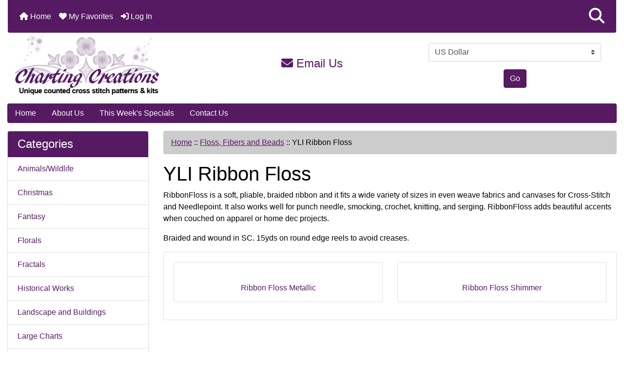

--- FILE ---
content_type: text/html; charset=utf-8
request_url: https://www.chartingcreations.com/index.php?main_page=index&cPath=11_413
body_size: 14211
content:
<!DOCTYPE html>
<html dir="ltr" lang="en">
  <head>
    <meta charset="utf-8">
    <link rel="preload" href="https://code.jquery.com/jquery-3.7.1.min.js" integrity="sha256-/JqT3SQfawRcv/BIHPThkBvs0OEvtFFmqPF/lYI/Cxo=" crossorigin="anonymous" as="script">
    <link rel="preload" href="https://cdn.jsdelivr.net/npm/bootstrap@4.6.2/dist/css/bootstrap.min.css" integrity="sha384-xOolHFLEh07PJGoPkLv1IbcEPTNtaed2xpHsD9ESMhqIYd0nLMwNLD69Npy4HI+N" crossorigin="anonymous" as="style">
    <link rel="preload" href="https://cdn.jsdelivr.net/npm/bootstrap@4.6.2/dist/js/bootstrap.bundle.min.js" integrity="sha384-Fy6S3B9q64WdZWQUiU+q4/2Lc9npb8tCaSX9FK7E8HnRr0Jz8D6OP9dO5Vg3Q9ct" crossorigin="anonymous" as="script">
    <link rel="preload" href="https://cdnjs.cloudflare.com/ajax/libs/font-awesome/6.5.2/css/fontawesome.min.css" integrity="sha512-UuQ/zJlbMVAw/UU8vVBhnI4op+/tFOpQZVT+FormmIEhRSCnJWyHiBbEVgM4Uztsht41f3FzVWgLuwzUqOObKw==" crossorigin="anonymous" as="style">
    <link rel="preload" href="https://cdnjs.cloudflare.com/ajax/libs/font-awesome/6.5.2/css/solid.min.css" integrity="sha512-Hp+WwK4QdKZk9/W0ViDvLunYjFrGJmNDt6sCflZNkjgvNq9mY+0tMbd6tWMiAlcf1OQyqL4gn2rYp7UsfssZPA==" crossorigin="anonymous" as="style">
    <title>YLI Ribbon Floss : Charting Creations | Unique Counted Cross Stitch Patterns &amp; Kits</title>
    <meta name="viewport" content="width=device-width, initial-scale=1, minimum-scale=1, shrink-to-fit=no">
    <meta name="keywords" content="Animals/Wildlife, Historical Works, Silhouettes, Landscape and Buildings, People/Portraits, Florals, Accessories, Floss, Fibers and Beads, Other Designers Kits, Fractals, Christmas, Other Holidays, Fantasy, Nautical/Seascapes, Small Charts, Large Charts, Fabrics, Charts By Designer, Gift Certificates, Clearance/Damaged, Magazines And Books, Gifts And Novelties, Stockings/Shaped Charts, Paine Free Crafts Charts, Knitting/Crochet Supplies, Artecy Charts And Kits, Shinysun Charts And Kits, The Cross Stitch Studio Kits, Retiring Soon!, Religious, Still Life/Objects, Transportation, Crossstitch4everyone Kits, Ready To Ship Kits, , YLI Ribbon Floss">
    <meta name="description" content="Charting Creations : YLI Ribbon Floss - Animals/Wildlife, Historical Works, Silhouettes, Landscape and Buildings, People/Portraits, Florals, Accessories, Floss, Fibers and Beads, Other Designers Kits, Fractals, Christmas, Other Holidays, Fantasy, Nautical/Seascapes, Small Charts, Large Charts, Fabrics, Charts By Designer, Gift Certificates, Clearance/Damaged, Magazines And Books, Gifts And Novelties, Stockings/Shaped Charts, Paine Free Crafts Charts, Knitting/Crochet Supplies, Artecy Charts And Kits, Shinysun Charts And Kits, The Cross Stitch Studio Kits, Retiring Soon!, Religious, Still Life/Objects, Transportation, Crossstitch4everyone Kits, Ready To Ship Kits, ">
    <meta name="author" content="Charting Creations">
    <link rel="apple-touch-icon" sizes="180x180" href="includes/templates/bootstrap/images/icons/apple-touch-icon.png">
<link rel="icon" type="image/png" sizes="32x32" href="includes/templates/bootstrap/images/icons/favicon-32x32.png">
<link rel="icon" type="image/png" sizes="16x16" href="includes/templates/bootstrap/images/icons/favicon-16x16.png">
<link rel="manifest" href="includes/templates/bootstrap/images/icons/site.webmanifest">

    <base href="https://www.chartingcreations.com/">
          <link href="https://www.chartingcreations.com/index.php?main_page=index&amp;cPath=11_413" rel="canonical">
        <link rel="stylesheet" href="https://cdn.jsdelivr.net/npm/bootstrap@4.6.2/dist/css/bootstrap.min.css" integrity="sha384-xOolHFLEh07PJGoPkLv1IbcEPTNtaed2xpHsD9ESMhqIYd0nLMwNLD69Npy4HI+N" crossorigin="anonymous">
    <link rel="stylesheet" href="https://cdnjs.cloudflare.com/ajax/libs/font-awesome/6.5.2/css/fontawesome.min.css" integrity="sha512-UuQ/zJlbMVAw/UU8vVBhnI4op+/tFOpQZVT+FormmIEhRSCnJWyHiBbEVgM4Uztsht41f3FzVWgLuwzUqOObKw==" crossorigin="anonymous">
    <link rel="stylesheet" href="https://cdnjs.cloudflare.com/ajax/libs/font-awesome/6.5.2/css/solid.min.css" integrity="sha512-Hp+WwK4QdKZk9/W0ViDvLunYjFrGJmNDt6sCflZNkjgvNq9mY+0tMbd6tWMiAlcf1OQyqL4gn2rYp7UsfssZPA==" crossorigin="anonymous">
<link rel="stylesheet" href="includes/templates/bootstrap/css/stylesheet.css">
<link rel="stylesheet" href="includes/templates/bootstrap/css/stylesheet_360.css">
<link rel="stylesheet" href="includes/templates/bootstrap/css/stylesheet_361.css">
<link rel="stylesheet" href="includes/templates/bootstrap/css/stylesheet_364.css">
<link rel="stylesheet" href="includes/templates/bootstrap/css/stylesheet_365.css">
<link rel="stylesheet" href="includes/templates/bootstrap/css/stylesheet_373.css">
<link rel="stylesheet" href="includes/templates/bootstrap/css/stylesheet_374.css">
<link rel="stylesheet" href="includes/templates/bootstrap/css/stylesheet_ajax_search.css">
<link rel="stylesheet" href="includes/templates/bootstrap/css/stylesheet_bootstrap.carousel.css">
<link rel="stylesheet" href="includes/templates/bootstrap/css/stylesheet_bootstrap.lightbox.css">
<link rel="stylesheet" href="includes/templates/bootstrap/css/stylesheet_favorites.css">
<link rel="stylesheet" media="print" href="includes/templates/bootstrap/css/print_stylesheet.css">
<style>
body {
    color: #000000;
    background-color: #ffffff;
}
a {
    color: #551A62;
}
a:hover {
    color: #c541e2;
}
.form-control::placeholder,
.required-info,
span.alert {
    color: #ff0000;
}
.alert-info {
    color: #13525e;    background-color: #d1ecf1;    border-color: #bee5eb;}
.rating {
    background-color: #ffffff;    color: #987000;}
.btn {
    color: #ffffff;
    background-color: #551A62;
    border-color: #551A62;
}
.btn:hover {
    color: #cccccc;
    background-color: #c541e2;
    border-color: #c541e2;
}
#headerWrapper {
    background-color: #ffffff;
}
#tagline {
    color: #000000;
}
nav.navbar {
    background-color: #551A62;
}
nav.navbar a.nav-link {
    color: #ffffff;
}
nav.navbar a.nav-link:hover {
    color: #cccccc;
    background-color: #333333;}
nav.navbar .navbar-toggler {
    color: #ffffff;
    background-color: #343a40;
    border-color: #343a40;
}
nav.navbar .navbar-toggler:hover {
    color: #cccccc;
    background-color: #919aa1;
    border-color: #919aa1;
}
nav.navbar .btn {
    color: #ffffff;    background-color: #13607c;    border-color: #13607c;}
nav.navbar .btn:hover {
    color: #0056b3;    background-color: #ffffff;    border-color: #a80000;}
#ezpagesBarHeader {
    background-color: #551A62;
}
#ezpagesBarHeader a.nav-link {
    color: #ffffff;
}
#ezpagesBarHeader a.nav-link:hover {
    color: #cccccc;
    background-color: #363636;}
#navCatTabs a {
    color: #ffffff;
    background-color: #33b5e5;
    border-color: #13607c;}
#navCatTabs a.activeLink {
    background-color: #a80000;    color: #ffffff;    border-color: #a80000;}
#navCatTabs a:hover {
    color: #cccccc;
    background-color: #0099CC;
    border-color: #13607c;}
#navCatTabs a.activeLink:hover {
    background-color: #ffffff;    color: #a80000;    border-color: #a80000;}
#navBreadCrumb ol {
    background-color: #ccc;
}
#navBreadCrumb li {
    color: #000;
}
#navBreadCrumb li a {
    color: #551A62;
}
#navBreadCrumb li a:hover {
    color: #c541e2;
}
#footerWrapper {
    color: #000000;
    background-color: #ffffff;
}
.legalCopyright,
.legalCopyright a {
    color: #000000;
}
#ezpagesBarFooter {
    background-color: #551A62;
}
#ezpagesBarFooter a.nav-link {
    color: #ffffff;
}
#ezpagesBarFooter a.nav-link:hover {
    color: #cccccc;
    background-color: #363636;}
.leftBoxCard,
.rightBoxCard {
    color: #000000;
    background-color: #ffffff;
}
.leftBoxHeading,
.rightBoxHeading {
    color: #ffffff;
    background-color: #551A62;
}
.leftBoxHeading a,
.rightBoxHeading a {
    color: #ffffff;
}
.leftBoxHeading a:hover,
.rightBoxHeading a:hover {
    color: #cccccc;
}
#categoriesContent .badge,
#documentcategoriesContent .badge {
    color: #ffffff;
    background-color: #33b5e5;
}
.leftBoxCard .list-group-item,
.rightBoxCard .list-group-item {
    color: #551A62;
    background-color: #ffffff;
}
.leftBoxCard .list-group-item:hover,
.rightBoxCard .list-group-item:hover {
    color: #c541e2;
    background-color: #efefef;
}
.centerBoxWrapper {
    color: #000000;
    background-color: #ffffff;
}
.centerBoxHeading {
    color: #ffffff;
    background-color: #551A62;
}
#subCategory-card-body {
    color: #000000;
    background-color: #ffffff;
}
.categoryListBoxContents.card {
    background-color: #ffffff;
}
.categoryListBoxContents.card:hover {
    background-color: #efefef;
}
a.page-link {
    color: #000000;
    background-color: #c541e2;
    border-color: #551A62;
}
a.page-link:hover {
    color: #ffffff;
    background-color: #ccc;
    border-color: #c541e2;
}
.page-item.active span.page-link {
    color: #ffffff;
    background-color: #551A62;
}
.sideBoxContentItem {
    background-color: #ffffff;
}
.sideBoxContentItem:hover {
    background-color: #efefef;
}
.centerBoxContents.card {
    background-color: #ffffff;
}
.centerBoxContents.card:hover {
    background-color: #efefef;
}
.centerBoxContentsListing.card:hover {
    background-color: #efefef;
}
.productReviewCard:hover {
    background-color: #efefef;
}
.productBasePrice {
    color: #000000;
}
.normalprice {
    color: #000000;
}
.productSpecialPrice {
    color: #ff0000;
}
.productPriceDiscount {
    color: #ff0000;
}
.productSalePrice {
    color: #ff0000;
}
.productFreePrice {
    color: #0000ff;
}
#addToCart-card-header {
    color: #fff;
    background-color: #00C851;
}
#addToCart-card {
    border-color: #00C851;
}
.btn.button_add_selected {
    background: #00C851;
    color: #fff;
}
.btn.button_add_selected:hover {
    background: #007E33;
    color:#fff;
}
.btn.button_in_cart {
    background: #00C851;
    color: #fff;
}
.fa-cart-plus {
    color: #00C851;
}
.btn.button_in_cart:hover {
    background: #007E33;
    color: #fff;
}
a:hover > .fa-cart-plus {
    color: #007E33;
}
button.button_continue_checkout,
a.button_checkout {
    background-color: #ffd814;    color: #0f1111;    border-color: #fcd200;}
button.button_continue_checkout:hover,
a.button_checkout:hover {
    background-color: #f7ca00;    color: #0f1111;    border-color: #f2c200;}
button.button_confirm_order {
    background-color: #ffd814;    color: #0f1111;    border-color: #fcd200;}
button.button_confirm_order:hover {
    background-color: #f7ca00;    color: #0f1111;    border-color: #f2c200;}
#checkoutShippingDefault .progress-bar,
#checkoutPayment .progress-bar,
#checkoutConfirmationDefault .progress-bar,
#checkoutSuccessDefault .progress-bar {
    background-color: #036811!important;}
button.button_sold_out_sm, button.button_sold_out_sm:hover, button.button_sold_out, button.button_sold_out:hover {
    background-color:#fff;    color:#551A62;    border-color:#551A62;}
a.carousel-control-prev,
a.carousel-control-next {
    color: #000000;}
a.carousel-control-prev:hover,
a.carousel-control-next:hover {
    color: #000000;}
.banner-carousel .carousel-indicators li {
    background-color: #000000;}
.defaultAddress address {
    background-color: #036811;    color: #ffffff;}
.card.primary-address {
    border-color: #13607c;}
.card.primary-address > .card-header{
    background-color: #13607c;    color: #ffffff;}
.sideboxCategory-top,.sideBoxContent,.sideboxCategory-products,.pro,.card-header a,.nav-item,.btn,.list-group-item a,.nav-link,#productsListing a,.card a{text-decoration:none}.fmel{background-color: #551A62}.mfade img:hover{opacity:0.6}.pro{text-decoration:none}#siteinfoLegal{background:#fff;opacity:0.6}card-header
</style>
    <script src="https://code.jquery.com/jquery-3.7.1.min.js" integrity="sha256-/JqT3SQfawRcv/BIHPThkBvs0OEvtFFmqPF/lYI/Cxo=" crossorigin="anonymous"></script>
    <script src="https://cdn.jsdelivr.net/npm/bootstrap@4.6.2/dist/js/bootstrap.bundle.min.js" integrity="sha384-Fy6S3B9q64WdZWQUiU+q4/2Lc9npb8tCaSX9FK7E8HnRr0Jz8D6OP9dO5Vg3Q9ct" crossorigin="anonymous"></script>
<script src="includes/templates/bootstrap/jscript/jscript_zca_bootstrap.js"></script>
<script src="includes/templates/bootstrap/jscript/ajax_search.min.js" defer></script>

<script src="includes/templates/bootstrap/jscript/jquery.matchHeight.min.js"></script>
<script>
$(document).ready(function() {
    $('.sideBoxContent .carousel-item .card').matchHeight();
});
</script>

<script>
if (typeof zcJS == "undefined" || !zcJS) {
  window.zcJS = { name: 'zcJS', version: '0.1.0.0' };
}

zcJS.ajax = function (options) {
  options.url = options.url.replace("&amp;", unescape("&amp;"));
  var deferred = jQuery.Deferred(function (d) {
      var securityToken = 'c4b343b983677ec22cdfdee4e09533c0';
      var defaults = {
          cache: false,
          type: 'POST',
          traditional: true,
          dataType: 'json',
          timeout: 5000,
          data: jQuery.extend(true,{
            securityToken: securityToken
        }, options.data)
      },
      settings = jQuery.extend(true, {}, defaults, options);
      if (typeof(console.log) == 'function') {
          console.log( settings );
      }

      d.done(settings.success);
      d.fail(settings.error);
      d.done(settings.complete);
      var jqXHRSettings = jQuery.extend(true, {}, settings, {
          success: function (response, textStatus, jqXHR) {
            d.resolve(response, textStatus, jqXHR);
          },
          error: function (jqXHR, textStatus, errorThrown) {
              if (window.console) {
                if (typeof(console.log) == 'function') {
                  console.log(jqXHR);
                }
              }
              d.reject(jqXHR, textStatus, errorThrown);
          },
          complete: d.resolve
      });
      jQuery.ajax(jqXHRSettings);
   }).fail(function(jqXHR, textStatus, errorThrown) {
   var response = jqXHR.getResponseHeader('status');
   var responseHtml = jqXHR.responseText;
   var contentType = jqXHR.getResponseHeader("content-type");
   switch (response)
     {
       case '403 Forbidden':
         var jsonResponse = JSON.parse(jqXHR.responseText);
         var errorType = jsonResponse.errorType;
         switch (errorType)
         {
           case 'ADMIN_BLOCK_WARNING':
           break;
           case 'AUTH_ERROR':
           break;
           case 'SECURITY_TOKEN':
           break;

           default:
             alert('An Internal Error of type '+errorType+' was received while processing an ajax call. The action you requested could not be completed.');
         }
       break;
       default:
        if (jqXHR.status === 200) {
            if (contentType.toLowerCase().indexOf("text/html") >= 0) {
                document.open();
                document.write(responseHtml);
                document.close();
            }
         }
     }
   });

  var promise = deferred.promise();
  return promise;
};
zcJS.timer = function (options) {
  var defaults = {
    interval: 10000,
    startEvent: null,
    intervalEvent: null,
    stopEvent: null

},
  settings = jQuery.extend(true, {}, defaults, options);

  var enabled = new Boolean(false);
  var timerId = 0;
  var mySelf;
  this.Start = function()
  {
      this.enabled = new Boolean(true);

      mySelf = this;
      mySelf.settings = settings;
      if (mySelf.enabled)
      {
          mySelf.timerId = setInterval(
          function()
          {
              if (mySelf.settings.intervalEvent)
              {
                mySelf.settings.intervalEvent(mySelf);
              }
          }, mySelf.settings.interval);
          if (mySelf.settings.startEvent)
          {
            mySelf.settings.startEvent(mySelf);
          }
      }
  };
  this.Stop = function()
  {
    mySelf.enabled = new Boolean(false);
    clearInterval(mySelf.timerId);
    if (mySelf.settings.stopEvent)
    {
      mySelf.settings.stopEvent(mySelf);
    }
  };
};

</script>

<script>
jQuery(document).ready(function() {
    jQuery('form.sidebox-select-form select:required').each(function() {
        var theOptions = '';
        var optGroup = false;
        var isSelected = '';
        jQuery('option', this).each(function() {
            if (jQuery(this).val() == '') {
                optGroup = true;
                theOptions += '<optgroup label="'+jQuery(this).text()+'">';
            } else {
                isSelected = '';
                if (jQuery(this).is(':selected')) {
                    isSelected = ' selected="selected"';
                }
                theOptions += '<option value="'+jQuery(this).val()+'"'+isSelected+'>'+jQuery(this).text()+'</option>';
            }
        });
        if (optGroup === true) {
            theOptions += '</optgroup>';
        }
        jQuery(this).empty().append(theOptions);
        jQuery('optgroup', this).css({'font-style':'normal'});
        if (jQuery('select option:selected', this).length > 0) {
            jQuery(this).siblings('input[type="submit"], button[type="submit"]').attr('disabled', false).css('cursor', 'pointer');
        } else {
            jQuery(this).siblings('input[type="submit"], button[type="submit"]').attr('disabled', true).css('cursor', 'not-allowed');
        }
        jQuery(this).on('change', function() {
            jQuery(this).siblings('input[type="submit"], button[type="submit"]').attr('disabled', false).css('cursor', 'pointer');
        });
    });
});
</script>
  </head>

<body id="indexBody">
    <div id="search-wrapper" class="modal fade" role="dialog" aria-labelledby="search-modal-title" aria-hidden="true">
        <div class="modal-dialog">
            <div class="modal-content">
                <div class="modal-body container-fluid">
                    <button type="button" class="close" data-dismiss="modal" aria-label="Close"><i class="fas fa-times"></i></button>
                    <h5 class="modal-title mb-1" id="search-modal-title">What can we help you find?</h5>
                    <div class="form-group">
                        <form class="search-form">
                            <label for="search-input">Search:</label>
                            <input type="text" id="search-input" class="form-control" placeholder="Search here...">
                            <input id="search-page" type="hidden" value="https://www.chartingcreations.com/index.php?main_page=search_result&amp;search_in_description=1">
                        </form>
                    </div>
                    <div id="search-content" class="row"></div>
                </div>
            </div>
        </div>
    </div>
<div class="container-fluid" id="header-wrapper">
    <div class="row mb-3">
        <div class="col">
<!--bof-header logo and navigation display-->
<div id="headerWrapper" class="mt-2">
<!--bof-navigation display-->
    <div id="navMainWrapper">
        <div id="navMain">
            <nav class="navbar fixed-top mx-3 navbar-expand-lg rounded-bottom" aria-label="Navigation Bar">
                <button class="navbar-toggler" type="button" data-toggle="collapse" data-target="#navbarSupportedContent" aria-controls="navbarSupportedContent" aria-expanded="false" aria-label="Toggle navigation">
                    <i class="fas fa-bars"></i>
                </button>

                <div class="collapse navbar-collapse" id="navbarSupportedContent">
                    <ul class="navbar-nav mr-auto">
                        <li id="nav-home" class="nav-item" title="Home">
                            <a class="nav-link" href="https://www.chartingcreations.com/index.php?main_page=index">
                                <i class="fas fa-home"></i> Home                            </a>
                        </li>
                        <li class="nav-item" title="Log In">
                            <a class="nav-link" href="https://www.chartingcreations.com/index.php?main_page=login">
                                <i class="fas fa-sign-in-alt"></i> Log In                            </a>
                        </li>
<li class="nav-item dropdown d-lg-none">
    <a class="nav-link dropdown-toggle" href="#" id="categoryDropdown" role="button" data-toggle="dropdown" aria-haspopup="true" aria-expanded="false">
        Categories    </a>
    <div class="dropdown-menu" aria-labelledby="categoryDropdown">
        <ul class="m-0 p-0">
            <li><a class="dropdown-item" href="https://www.chartingcreations.com/index.php?main_page=index&amp;cPath=1">Animals/Wildlife</a></li>
            <li><a class="dropdown-item" href="https://www.chartingcreations.com/index.php?main_page=index&amp;cPath=14">Christmas</a></li>
            <li><a class="dropdown-item" href="https://www.chartingcreations.com/index.php?main_page=index&amp;cPath=16">Fantasy</a></li>
            <li><a class="dropdown-item" href="https://www.chartingcreations.com/index.php?main_page=index&amp;cPath=8">Florals</a></li>
            <li><a class="dropdown-item" href="https://www.chartingcreations.com/index.php?main_page=index&amp;cPath=13">Fractals</a></li>
            <li><a class="dropdown-item" href="https://www.chartingcreations.com/index.php?main_page=index&amp;cPath=2">Historical Works</a></li>
            <li><a class="dropdown-item" href="https://www.chartingcreations.com/index.php?main_page=index&amp;cPath=6">Landscape and Buildings</a></li>
            <li><a class="dropdown-item" href="https://www.chartingcreations.com/index.php?main_page=index&amp;cPath=19">Large Charts</a></li>
            <li><a class="dropdown-item" href="https://www.chartingcreations.com/index.php?main_page=index&amp;cPath=17">Nautical/Seascapes</a></li>
            <li><a class="dropdown-item" href="https://www.chartingcreations.com/index.php?main_page=index&amp;cPath=15">Other Holidays</a></li>
            <li><a class="dropdown-item" href="https://www.chartingcreations.com/index.php?main_page=index&amp;cPath=7">People/Portraits</a></li>
            <li><a class="dropdown-item" href="https://www.chartingcreations.com/index.php?main_page=index&amp;cPath=318">Religious</a></li>
            <li><a class="dropdown-item" href="https://www.chartingcreations.com/index.php?main_page=index&amp;cPath=5">Silhouettes</a></li>
            <li><a class="dropdown-item" href="https://www.chartingcreations.com/index.php?main_page=index&amp;cPath=18">Small Charts</a></li>
            <li><a class="dropdown-item" href="https://www.chartingcreations.com/index.php?main_page=index&amp;cPath=319">Still Life/Objects</a></li>
            <li><a class="dropdown-item" href="https://www.chartingcreations.com/index.php?main_page=index&amp;cPath=127">Stockings/Shaped Charts</a></li>
            <li><a class="dropdown-item" href="https://www.chartingcreations.com/index.php?main_page=index&amp;cPath=346">Transportation</a></li>
            <li><a class="dropdown-item" href="https://www.chartingcreations.com/index.php?main_page=index&amp;cPath=296">Retiring Soon!</a></li>
            <li><a class="dropdown-item" href="https://www.chartingcreations.com/index.php?main_page=index&amp;cPath=10">Accessories</a></li>
            <li><a class="dropdown-item" href="https://www.chartingcreations.com/index.php?main_page=index&amp;cPath=239">Artecy Charts And Kits</a></li>
            <li><a class="dropdown-item" href="https://www.chartingcreations.com/index.php?main_page=index&amp;cPath=386">Crossstitch4everyone Kits</a></li>
            <li><a class="dropdown-item" href="https://www.chartingcreations.com/index.php?main_page=index&amp;cPath=410">Ready To Ship Kits</a></li>
            <li><a class="dropdown-item" href="https://www.chartingcreations.com/index.php?main_page=index&amp;cPath=259">Shinysun Charts And Kits</a></li>
            <li><a class="dropdown-item" href="https://www.chartingcreations.com/index.php?main_page=index&amp;cPath=260">The Cross Stitch Studio Kits</a></li>
            <li><a class="dropdown-item" href="https://www.chartingcreations.com/index.php?main_page=index&amp;cPath=181">Paine Free Crafts Charts</a></li>
            <li><a class="dropdown-item" href="https://www.chartingcreations.com/index.php?main_page=index&amp;cPath=21">Charts By Designer</a></li>
            <li><a class="dropdown-item" href="https://www.chartingcreations.com/index.php?main_page=index&amp;cPath=20">Fabrics</a></li>
            <li><a class="dropdown-item" href="https://www.chartingcreations.com/index.php?main_page=index&amp;cPath=11"><span class="category-subs-selected">Floss, Fibers and Beads</span></a></li>
            <li><a class="dropdown-item" href="https://www.chartingcreations.com/index.php?main_page=index&amp;cPath=37">Gift Certificates</a></li>
            <li><a class="dropdown-item" href="https://www.chartingcreations.com/index.php?main_page=index&amp;cPath=106">Gifts And Novelties</a></li>
            <li><a class="dropdown-item" href="https://www.chartingcreations.com/index.php?main_page=index&amp;cPath=83">Magazines And Books</a></li>
            <li><a class="dropdown-item" href="https://www.chartingcreations.com/index.php?main_page=index&amp;cPath=12">Other Designers Kits</a></li>
            <li><a class="dropdown-item" href="https://www.chartingcreations.com/index.php?main_page=index&amp;cPath=82">Clearance/Damaged</a></li>
            <li><a class="dropdown-item" href="https://www.chartingcreations.com/index.php?main_page=index&amp;cPath=212">Knitting/Crochet Supplies</a></li>
        </ul>
        <div class="dropdown-divider"></div>
        <a class="dropdown-item" href="https://www.chartingcreations.com/index.php?main_page=products_new">
            New Products ...        </a>
        <div class="dropdown-divider"></div>
        <a class="dropdown-item" href="https://www.chartingcreations.com/index.php?main_page=products_all">
            All Products ...        </a>
    </div>
</li>
<li class="nav-item dropdown d-lg-none">
    <a class="nav-link dropdown-toggle" href="#" id="ezpagesDropdown" role="button" data-toggle="dropdown" aria-haspopup="true" aria-expanded="false">
        Important Links    </a>
    <div class="dropdown-menu mb-2" aria-labelledby="ezpagesDropdown">
        <ul class="m-0 p-0">
            <li><a class="dropdown-item" href="https://www.chartingcreations.com/index.php?main_page=about_us">About Us</a></li>
            <li><a class="dropdown-item" href="https://www.chartingcreations.com/index.php?main_page=contact_us">Contact Us</a></li>
            <li><a class="dropdown-item" href="https://www.chartingcreations.com/">Home</a></li>
            <li><a class="dropdown-item" href="https://www.chartingcreations.com/index.php?main_page=brands">Shop by Artist</a></li>
            <li><a class="dropdown-item" href="https://www.chartingcreations.com/index.php?main_page=specials">This Week's Specials</a></li>
            <li><a class="dropdown-item" href="https://www.chartingcreations.com/index.php?main_page=page&amp;id=3">FAQ</a></li>
            <li><a class="dropdown-item" href="https://www.chartingcreations.com/index.php?main_page=page&amp;id=4">Stockists</a></li>
            <li><a class="dropdown-item" href="https://www.chartingcreations.com/index.php?main_page=page&amp;id=5">Errors - Updates</a></li>
        </ul>
    </div>
</li>
                    </ul>
<ul class="navbar-nav ml-auto">
    <li class="nav-item"><a href="javascript:void(0);" role="button" id="search-icon" class="nav-link" aria-label="Search"><i class="fas fa-2x fa-search"></i></a></li>
</ul>
                </div>
            </nav>
        </div>
    </div>
<!--eof-navigation display-->

<!--bof-branding display-->
<div id="navbar-spacer" class="mt-5 pt-4"></div>    <div id="logoWrapper">
        <div id="logo" class="row align-items-center px-3 pb-3">
            <div class="col-sm-4">
                <a id="hdr-img" class="d-block" href="https://www.chartingcreations.com/index.php?main_page=index" aria-label="Site Logo">
                    <img src="includes/templates/bootstrap/images/logo.png" title="Charting Creations" alt="(image for) Charting Creations" width="298" height="124">                </a>
            </div>
            <div id="taglineWrapper" class="col-sm-4 text-center">
                <div id="tagline" class="text-center"><h4 style="color:#551A62"><a href="index.php?main_page=contact_us" title="email us" style="text-decoration:none"><i class="fas fa-envelope"></i> Email Us</a></h4></div>
            </div>
<div id="CURR" class="col-sm-4 text-center">
    <div id="currenciesContent" class="sideBoxContent centeredContent"><form name="currencies_form" action="index.php?main_page=index" method="get"><select class="custom-select"  id="select-currency" name="currency">
  <option value="USD" selected="selected">US Dollar</option>
  <option value="EUR">Euro</option>
  <option value="GBP">GB Pound</option>
  <option value="CAD">Canadian Dollar</option>
  <option value="AUD">Australian Dollar</option>
</select>
<input type="hidden" name="main_page" value="index"><button type="submit" class="btn button_submit">Go</button></form></div>
</div>           
        </div>
    </div>
<!--eof-branding display-->
<!--eof-header logo and navigation display-->

<!--bof-optional categories tabs navigation display-->
<!--eof-optional categories tabs navigation display-->

<!--bof-header ezpage links-->
<div id="ezpagesBarHeader" class="ezpagesBar rounded">
<ul class="nav nav-pills">
  <li class="nav-item"><a class="nav-link" href="https://www.chartingcreations.com/">Home</a></li>
  <li class="nav-item"><a class="nav-link" href="https://www.chartingcreations.com/index.php?main_page=about_us">About Us</a></li>
  <li class="nav-item"><a class="nav-link" href="https://www.chartingcreations.com/index.php?main_page=specials">This Week's Specials</a></li>
  <li class="nav-item"><a class="nav-link" href="https://www.chartingcreations.com/index.php?main_page=contact_us">Contact Us</a></li>
</ul>
</div>
<!--eof-header ezpage links-->
</div>

        </div>
    </div>
</div>

<div id="mainWrapper" class="container-fluid">
<script>
	window.SGPMPopupLoader=window.SGPMPopupLoader||{ids:[],popups:{},call:function(w,d,s,l,id){
		w['sgp']=w['sgp']||function(){(w['sgp'].q=w['sgp'].q||[]).push(arguments[0]);}; 
		var sg1=d.createElement(s),sg0=d.getElementsByTagName(s)[0];
		if(SGPMPopupLoader && SGPMPopupLoader.ids && SGPMPopupLoader.ids.length > 0){SGPMPopupLoader.ids.push(id); return;}
		SGPMPopupLoader.ids.push(id);
		sg1.onload = function(){SGPMPopup.openSGPMPopup();}; sg1.async=true; sg1.src=l;
		sg0.parentNode.insertBefore(sg1,sg0);
		return {};
	}};
	SGPMPopupLoader.call(window,document,'script','https://popupmaker.com/assets/lib/SGPMPopup.min.js','8e5b21946d65');
</script>
    <div class="row">
 
        <div id="navColumnOne" class="col-sm-3 d-none d-lg-block">
            <div id="navColumnOneWrapper">
                <div id="categories-leftBoxCard" class="leftBoxCard card mb-3">
    <h4 id="categories-leftBoxHeading" class="leftBoxHeading card-header">Categories</h4>
    <div id="categoriesContent" class="list-group-flush sideBoxContent"><a class="list-group-item list-group-item-action d-flex justify-content-between align-items-center sideboxCategory-top" href="https://www.chartingcreations.com/index.php?main_page=index&amp;cPath=1">Animals/Wildlife</a><a class="list-group-item list-group-item-action d-flex justify-content-between align-items-center sideboxCategory-top" href="https://www.chartingcreations.com/index.php?main_page=index&amp;cPath=14">Christmas</a><a class="list-group-item list-group-item-action d-flex justify-content-between align-items-center sideboxCategory-top" href="https://www.chartingcreations.com/index.php?main_page=index&amp;cPath=16">Fantasy</a><a class="list-group-item list-group-item-action d-flex justify-content-between align-items-center sideboxCategory-top" href="https://www.chartingcreations.com/index.php?main_page=index&amp;cPath=8">Florals</a><a class="list-group-item list-group-item-action d-flex justify-content-between align-items-center sideboxCategory-top" href="https://www.chartingcreations.com/index.php?main_page=index&amp;cPath=13">Fractals</a><a class="list-group-item list-group-item-action d-flex justify-content-between align-items-center sideboxCategory-top" href="https://www.chartingcreations.com/index.php?main_page=index&amp;cPath=2">Historical Works</a><a class="list-group-item list-group-item-action d-flex justify-content-between align-items-center sideboxCategory-top" href="https://www.chartingcreations.com/index.php?main_page=index&amp;cPath=6">Landscape and Buildings</a><a class="list-group-item list-group-item-action d-flex justify-content-between align-items-center sideboxCategory-top" href="https://www.chartingcreations.com/index.php?main_page=index&amp;cPath=19">Large Charts</a><a class="list-group-item list-group-item-action d-flex justify-content-between align-items-center sideboxCategory-top" href="https://www.chartingcreations.com/index.php?main_page=index&amp;cPath=17">Nautical/Seascapes</a><a class="list-group-item list-group-item-action d-flex justify-content-between align-items-center sideboxCategory-top" href="https://www.chartingcreations.com/index.php?main_page=index&amp;cPath=15">Other Holidays</a><a class="list-group-item list-group-item-action d-flex justify-content-between align-items-center sideboxCategory-top" href="https://www.chartingcreations.com/index.php?main_page=index&amp;cPath=7">People/Portraits</a><a class="list-group-item list-group-item-action d-flex justify-content-between align-items-center sideboxCategory-top" href="https://www.chartingcreations.com/index.php?main_page=index&amp;cPath=318">Religious</a><a class="list-group-item list-group-item-action d-flex justify-content-between align-items-center sideboxCategory-top" href="https://www.chartingcreations.com/index.php?main_page=index&amp;cPath=5">Silhouettes</a><a class="list-group-item list-group-item-action d-flex justify-content-between align-items-center sideboxCategory-top" href="https://www.chartingcreations.com/index.php?main_page=index&amp;cPath=18">Small Charts</a><a class="list-group-item list-group-item-action d-flex justify-content-between align-items-center sideboxCategory-top" href="https://www.chartingcreations.com/index.php?main_page=index&amp;cPath=319">Still Life/Objects</a><a class="list-group-item list-group-item-action d-flex justify-content-between align-items-center sideboxCategory-top" href="https://www.chartingcreations.com/index.php?main_page=index&amp;cPath=127">Stockings/Shaped Charts</a><a class="list-group-item list-group-item-action d-flex justify-content-between align-items-center sideboxCategory-top" href="https://www.chartingcreations.com/index.php?main_page=index&amp;cPath=346">Transportation</a><a class="list-group-item list-group-item-action d-flex justify-content-between align-items-center sideboxCategory-top" href="https://www.chartingcreations.com/index.php?main_page=index&amp;cPath=296">Retiring Soon!</a><a class="list-group-item list-group-item-action d-flex justify-content-between align-items-center sideboxCategory-top" href="https://www.chartingcreations.com/index.php?main_page=index&amp;cPath=10">Accessories&nbsp;<i class="fa-solid fa-angle-down"></i></a><a class="list-group-item list-group-item-action d-flex justify-content-between align-items-center sideboxCategory-top" href="https://www.chartingcreations.com/index.php?main_page=index&amp;cPath=239">Artecy Charts And Kits</a><a class="list-group-item list-group-item-action d-flex justify-content-between align-items-center sideboxCategory-top" href="https://www.chartingcreations.com/index.php?main_page=index&amp;cPath=386">Crossstitch4everyone Kits</a><a class="list-group-item list-group-item-action d-flex justify-content-between align-items-center sideboxCategory-top" href="https://www.chartingcreations.com/index.php?main_page=index&amp;cPath=410">Ready To Ship Kits</a><a class="list-group-item list-group-item-action d-flex justify-content-between align-items-center sideboxCategory-top" href="https://www.chartingcreations.com/index.php?main_page=index&amp;cPath=259">Shinysun Charts And Kits</a><a class="list-group-item list-group-item-action d-flex justify-content-between align-items-center sideboxCategory-top" href="https://www.chartingcreations.com/index.php?main_page=index&amp;cPath=260">The Cross Stitch Studio Kits</a><a class="list-group-item list-group-item-action d-flex justify-content-between align-items-center sideboxCategory-top" href="https://www.chartingcreations.com/index.php?main_page=index&amp;cPath=181">Paine Free Crafts Charts</a><a class="list-group-item list-group-item-action d-flex justify-content-between align-items-center sideboxCategory-top" href="https://www.chartingcreations.com/index.php?main_page=index&amp;cPath=21">Charts By Designer&nbsp;<i class="fa-solid fa-angle-down"></i></a><a class="list-group-item list-group-item-action d-flex justify-content-between align-items-center sideboxCategory-top" href="https://www.chartingcreations.com/index.php?main_page=index&amp;cPath=20">Fabrics&nbsp;<i class="fa-solid fa-angle-down"></i></a><a class="list-group-item list-group-item-action d-flex justify-content-between align-items-center sideboxCategory-top" href="https://www.chartingcreations.com/index.php?main_page=index&amp;cPath=11"><span class="sideboxCategory-subs-parent">Floss, Fibers and Beads&nbsp;<i class="fa-solid fa-angle-down"></i></span></a><a class="list-group-item list-group-item-action d-flex justify-content-between align-items-center sideboxCategory-products" href="https://www.chartingcreations.com/index.php?main_page=index&amp;cPath=11_333">&nbsp;&nbsp;-&nbsp;Anchor Embroidery Floss</a><a class="list-group-item list-group-item-action d-flex justify-content-between align-items-center sideboxCategory-products" href="https://www.chartingcreations.com/index.php?main_page=index&amp;cPath=11_412">&nbsp;&nbsp;-&nbsp;Caron Collection - Watercolors</a><a class="list-group-item list-group-item-action d-flex justify-content-between align-items-center sideboxCategory-products" href="https://www.chartingcreations.com/index.php?main_page=index&amp;cPath=11_201">&nbsp;&nbsp;-&nbsp;Caron Collection - Waterlilies</a><a class="list-group-item list-group-item-action d-flex justify-content-between align-items-center sideboxCategory-products" href="https://www.chartingcreations.com/index.php?main_page=index&amp;cPath=11_193">&nbsp;&nbsp;-&nbsp;Caron Collection - Wildflowers</a><a class="list-group-item list-group-item-action d-flex justify-content-between align-items-center sideboxCategory-products" href="https://www.chartingcreations.com/index.php?main_page=index&amp;cPath=11_165">&nbsp;&nbsp;-&nbsp;Classic Color Works Floss</a><a class="list-group-item list-group-item-action d-flex justify-content-between align-items-center sideboxCategory-products" href="https://www.chartingcreations.com/index.php?main_page=index&amp;cPath=11_353">&nbsp;&nbsp;-&nbsp;Cosmo Embroidery Floss</a><a class="list-group-item list-group-item-action d-flex justify-content-between align-items-center sideboxCategory-products" href="https://www.chartingcreations.com/index.php?main_page=index&amp;cPath=11_457">&nbsp;&nbsp;-&nbsp;Creeks Colours</a><a class="list-group-item list-group-item-action d-flex justify-content-between align-items-center sideboxCategory-subs" href="https://www.chartingcreations.com/index.php?main_page=index&amp;cPath=11_214">&nbsp;&nbsp;-&nbsp;Dinky Dyes&nbsp;<i class="fa-solid fa-angle-down"></i></a><a class="list-group-item list-group-item-action d-flex justify-content-between align-items-center sideboxCategory-products" href="https://www.chartingcreations.com/index.php?main_page=index&amp;cPath=11_370">&nbsp;&nbsp;-&nbsp;DMC 100G Embroidery Floss Cones</a><a class="list-group-item list-group-item-action d-flex justify-content-between align-items-center sideboxCategory-products" href="https://www.chartingcreations.com/index.php?main_page=index&amp;cPath=11_63">&nbsp;&nbsp;-&nbsp;DMC Color Variations</a><a class="list-group-item list-group-item-action d-flex justify-content-between align-items-center sideboxCategory-products" href="https://www.chartingcreations.com/index.php?main_page=index&amp;cPath=11_91">&nbsp;&nbsp;-&nbsp;DMC Coloris Floss</a><a class="list-group-item list-group-item-action d-flex justify-content-between align-items-center sideboxCategory-products" href="https://www.chartingcreations.com/index.php?main_page=index&amp;cPath=11_341">&nbsp;&nbsp;-&nbsp;DMC Diamant Grande Metallic</a><a class="list-group-item list-group-item-action d-flex justify-content-between align-items-center sideboxCategory-products" href="https://www.chartingcreations.com/index.php?main_page=index&amp;cPath=11_253">&nbsp;&nbsp;-&nbsp;DMC Diamant Metallic</a><a class="list-group-item list-group-item-action d-flex justify-content-between align-items-center sideboxCategory-products" href="https://www.chartingcreations.com/index.php?main_page=index&amp;cPath=11_31">&nbsp;&nbsp;-&nbsp;DMC Embroidery Floss</a><a class="list-group-item list-group-item-action d-flex justify-content-between align-items-center sideboxCategory-products" href="https://www.chartingcreations.com/index.php?main_page=index&amp;cPath=11_263">&nbsp;&nbsp;-&nbsp;DMC Etoile Thread</a><a class="list-group-item list-group-item-action d-flex justify-content-between align-items-center sideboxCategory-products" href="https://www.chartingcreations.com/index.php?main_page=index&amp;cPath=11_97">&nbsp;&nbsp;-&nbsp;DMC Floss Assortments</a><a class="list-group-item list-group-item-action d-flex justify-content-between align-items-center sideboxCategory-products" href="https://www.chartingcreations.com/index.php?main_page=index&amp;cPath=11_166">&nbsp;&nbsp;-&nbsp;DMC Light Effects</a><a class="list-group-item list-group-item-action d-flex justify-content-between align-items-center sideboxCategory-products" href="https://www.chartingcreations.com/index.php?main_page=index&amp;cPath=11_247">&nbsp;&nbsp;-&nbsp;DMC Pearl Cotton Size 5 Skeins</a><a class="list-group-item list-group-item-action d-flex justify-content-between align-items-center sideboxCategory-products" href="https://www.chartingcreations.com/index.php?main_page=index&amp;cPath=11_303">&nbsp;&nbsp;-&nbsp;DMC Pearl Cotton Size 8</a><a class="list-group-item list-group-item-action d-flex justify-content-between align-items-center sideboxCategory-products" href="https://www.chartingcreations.com/index.php?main_page=index&amp;cPath=11_425">&nbsp;&nbsp;-&nbsp;DMC Satin Floss</a><a class="list-group-item list-group-item-action d-flex justify-content-between align-items-center sideboxCategory-products" href="https://www.chartingcreations.com/index.php?main_page=index&amp;cPath=11_203">&nbsp;&nbsp;-&nbsp;DMC Tapestry Wool</a><a class="list-group-item list-group-item-action d-flex justify-content-between align-items-center sideboxCategory-products" href="https://www.chartingcreations.com/index.php?main_page=index&amp;cPath=11_65">&nbsp;&nbsp;-&nbsp;DMC Variegated Floss</a><a class="list-group-item list-group-item-action d-flex justify-content-between align-items-center sideboxCategory-subs" href="https://www.chartingcreations.com/index.php?main_page=index&amp;cPath=11_395">&nbsp;&nbsp;-&nbsp;Fiberlicious Yummy Fibers&nbsp;<i class="fa-solid fa-angle-down"></i></a><a class="list-group-item list-group-item-action d-flex justify-content-between align-items-center sideboxCategory-products" href="https://www.chartingcreations.com/index.php?main_page=index&amp;cPath=11_392">&nbsp;&nbsp;-&nbsp;Glendon Place Thread Packs</a><a class="list-group-item list-group-item-action d-flex justify-content-between align-items-center sideboxCategory-products" href="https://www.chartingcreations.com/index.php?main_page=index&amp;cPath=11_266">&nbsp;&nbsp;-&nbsp;Glissen Gloss - Rainbow</a><a class="list-group-item list-group-item-action d-flex justify-content-between align-items-center sideboxCategory-products" href="https://www.chartingcreations.com/index.php?main_page=index&amp;cPath=11_445">&nbsp;&nbsp;-&nbsp;Glissen Gloss Estaz</a><a class="list-group-item list-group-item-action d-flex justify-content-between align-items-center sideboxCategory-products" href="https://www.chartingcreations.com/index.php?main_page=index&amp;cPath=11_273">&nbsp;&nbsp;-&nbsp;Gloriana Threads</a><a class="list-group-item list-group-item-action d-flex justify-content-between align-items-center sideboxCategory-products" href="https://www.chartingcreations.com/index.php?main_page=index&amp;cPath=11_55">&nbsp;&nbsp;-&nbsp;Kreinik #4 Very Fine Braid</a><a class="list-group-item list-group-item-action d-flex justify-content-between align-items-center sideboxCategory-products" href="https://www.chartingcreations.com/index.php?main_page=index&amp;cPath=11_338">&nbsp;&nbsp;-&nbsp;Kreinik #8 Braid</a><a class="list-group-item list-group-item-action d-flex justify-content-between align-items-center sideboxCategory-products" href="https://www.chartingcreations.com/index.php?main_page=index&amp;cPath=11_254">&nbsp;&nbsp;-&nbsp;Kreinik 1/16" Ribbon</a><a class="list-group-item list-group-item-action d-flex justify-content-between align-items-center sideboxCategory-products" href="https://www.chartingcreations.com/index.php?main_page=index&amp;cPath=11_238">&nbsp;&nbsp;-&nbsp;Kreinik 8 Ply Ombre</a><a class="list-group-item list-group-item-action d-flex justify-content-between align-items-center sideboxCategory-products" href="https://www.chartingcreations.com/index.php?main_page=index&amp;cPath=11_194">&nbsp;&nbsp;-&nbsp;Kreinik Blending Filament</a><a class="list-group-item list-group-item-action d-flex justify-content-between align-items-center sideboxCategory-products" href="https://www.chartingcreations.com/index.php?main_page=index&amp;cPath=11_368">&nbsp;&nbsp;-&nbsp;Kreinik Cable</a><a class="list-group-item list-group-item-action d-flex justify-content-between align-items-center sideboxCategory-products" href="https://www.chartingcreations.com/index.php?main_page=index&amp;cPath=11_195">&nbsp;&nbsp;-&nbsp;Kreinik Cord</a><a class="list-group-item list-group-item-action d-flex justify-content-between align-items-center sideboxCategory-products" href="https://www.chartingcreations.com/index.php?main_page=index&amp;cPath=11_58">&nbsp;&nbsp;-&nbsp;MH Antique Glass Beads</a><a class="list-group-item list-group-item-action d-flex justify-content-between align-items-center sideboxCategory-products" href="https://www.chartingcreations.com/index.php?main_page=index&amp;cPath=11_115">&nbsp;&nbsp;-&nbsp;MH Bugle Beads</a><a class="list-group-item list-group-item-action d-flex justify-content-between align-items-center sideboxCategory-products" href="https://www.chartingcreations.com/index.php?main_page=index&amp;cPath=11_197">&nbsp;&nbsp;-&nbsp;MH Frosted Seed Beads</a><a class="list-group-item list-group-item-action d-flex justify-content-between align-items-center sideboxCategory-products" href="https://www.chartingcreations.com/index.php?main_page=index&amp;cPath=11_56">&nbsp;&nbsp;-&nbsp;MH Glass Seed Beads</a><a class="list-group-item list-group-item-action d-flex justify-content-between align-items-center sideboxCategory-products" href="https://www.chartingcreations.com/index.php?main_page=index&amp;cPath=11_590">&nbsp;&nbsp;-&nbsp;MH Glow In The Dark Beads</a><a class="list-group-item list-group-item-action d-flex justify-content-between align-items-center sideboxCategory-products" href="https://www.chartingcreations.com/index.php?main_page=index&amp;cPath=11_105">&nbsp;&nbsp;-&nbsp;MH Magnifica Beads</a><a class="list-group-item list-group-item-action d-flex justify-content-between align-items-center sideboxCategory-products" href="https://www.chartingcreations.com/index.php?main_page=index&amp;cPath=11_349">&nbsp;&nbsp;-&nbsp;MH Nymo Thread</a><a class="list-group-item list-group-item-action d-flex justify-content-between align-items-center sideboxCategory-products" href="https://www.chartingcreations.com/index.php?main_page=index&amp;cPath=11_98">&nbsp;&nbsp;-&nbsp;MH Petite Seed Beads</a><a class="list-group-item list-group-item-action d-flex justify-content-between align-items-center sideboxCategory-products" href="https://www.chartingcreations.com/index.php?main_page=index&amp;cPath=11_199">&nbsp;&nbsp;-&nbsp;MH Size 6 Beads</a><a class="list-group-item list-group-item-action d-flex justify-content-between align-items-center sideboxCategory-products" href="https://www.chartingcreations.com/index.php?main_page=index&amp;cPath=11_200">&nbsp;&nbsp;-&nbsp;MH Size 8 Beads</a><a class="list-group-item list-group-item-action d-flex justify-content-between align-items-center sideboxCategory-products" href="https://www.chartingcreations.com/index.php?main_page=index&amp;cPath=11_426">&nbsp;&nbsp;-&nbsp;Petite Silk Lame Braid</a><a class="list-group-item list-group-item-action d-flex justify-content-between align-items-center sideboxCategory-products" href="https://www.chartingcreations.com/index.php?main_page=index&amp;cPath=11_198">&nbsp;&nbsp;-&nbsp;Petite Treasure Braid</a><a class="list-group-item list-group-item-action d-flex justify-content-between align-items-center sideboxCategory-subs" href="https://www.chartingcreations.com/index.php?main_page=index&amp;cPath=11_309">&nbsp;&nbsp;-&nbsp;Sulky Threads&nbsp;<i class="fa-solid fa-angle-down"></i></a><a class="list-group-item list-group-item-action d-flex justify-content-between align-items-center sideboxCategory-subs" href="https://www.chartingcreations.com/index.php?main_page=index&amp;cPath=11_174">&nbsp;&nbsp;-&nbsp;The Gentle Art Floss&nbsp;<i class="fa-solid fa-angle-down"></i></a><a class="list-group-item list-group-item-action d-flex justify-content-between align-items-center sideboxCategory-subs" href="https://www.chartingcreations.com/index.php?main_page=index&amp;cPath=11_403">&nbsp;&nbsp;-&nbsp;ThreadworX&nbsp;<i class="fa-solid fa-angle-down"></i></a><a class="list-group-item list-group-item-action d-flex justify-content-between align-items-center sideboxCategory-products" href="https://www.chartingcreations.com/index.php?main_page=index&amp;cPath=11_244">&nbsp;&nbsp;-&nbsp;Treasure Braid Size 8</a><a class="list-group-item list-group-item-action d-flex justify-content-between align-items-center sideboxCategory-subs" href="https://www.chartingcreations.com/index.php?main_page=index&amp;cPath=11_169">&nbsp;&nbsp;-&nbsp;Valdani Fibers&nbsp;<i class="fa-solid fa-angle-down"></i></a><a class="list-group-item list-group-item-action d-flex justify-content-between align-items-center sideboxCategory-products" href="https://www.chartingcreations.com/index.php?main_page=index&amp;cPath=11_102">&nbsp;&nbsp;-&nbsp;Weeks Dye Works Floss</a><a class="list-group-item list-group-item-action d-flex justify-content-between align-items-center sideboxCategory-products" href="https://www.chartingcreations.com/index.php?main_page=index&amp;cPath=11_168">&nbsp;&nbsp;-&nbsp;Weeks Dye Works Perle Cotton</a><a class="list-group-item list-group-item-action d-flex justify-content-between align-items-center sideboxCategory-products" href="https://www.chartingcreations.com/index.php?main_page=index&amp;cPath=11_233">&nbsp;&nbsp;-&nbsp;Wisper Thread</a><a class="list-group-item list-group-item-action d-flex justify-content-between align-items-center sideboxCategory-subs" href="https://www.chartingcreations.com/index.php?main_page=index&amp;cPath=11_413"><span class="sideboxCategory-subs-parent">&nbsp;&nbsp;-&nbsp;YLI Ribbon Floss&nbsp;<i class="fa-solid fa-angle-down"></i></span></a><a class="list-group-item list-group-item-action d-flex justify-content-between align-items-center sideboxCategory-products" href="https://www.chartingcreations.com/index.php?main_page=index&amp;cPath=11_413_414">&nbsp;&nbsp;&nbsp;&nbsp;-&nbsp;Ribbon Floss Metallic</a><a class="list-group-item list-group-item-action d-flex justify-content-between align-items-center sideboxCategory-products" href="https://www.chartingcreations.com/index.php?main_page=index&amp;cPath=11_413_415">&nbsp;&nbsp;&nbsp;&nbsp;-&nbsp;Ribbon Floss Shimmer</a><a class="list-group-item list-group-item-action d-flex justify-content-between align-items-center sideboxCategory-top" href="https://www.chartingcreations.com/index.php?main_page=index&amp;cPath=37">Gift Certificates</a><a class="list-group-item list-group-item-action d-flex justify-content-between align-items-center sideboxCategory-top" href="https://www.chartingcreations.com/index.php?main_page=index&amp;cPath=106">Gifts And Novelties</a><a class="list-group-item list-group-item-action d-flex justify-content-between align-items-center sideboxCategory-top" href="https://www.chartingcreations.com/index.php?main_page=index&amp;cPath=83">Magazines And Books</a><a class="list-group-item list-group-item-action d-flex justify-content-between align-items-center sideboxCategory-top" href="https://www.chartingcreations.com/index.php?main_page=index&amp;cPath=12">Other Designers Kits&nbsp;<i class="fa-solid fa-angle-down"></i></a><a class="list-group-item list-group-item-action d-flex justify-content-between align-items-center sideboxCategory-top" href="https://www.chartingcreations.com/index.php?main_page=index&amp;cPath=82">Clearance/Damaged</a><a class="list-group-item list-group-item-action d-flex justify-content-between align-items-center sideboxCategory-top" href="https://www.chartingcreations.com/index.php?main_page=index&amp;cPath=212">Knitting/Crochet Supplies&nbsp;<i class="fa-solid fa-angle-down"></i></a><a class="list-group-item list-group-item-action list-group-item-secondary" href="https://www.chartingcreations.com/index.php?main_page=products_new">New Products ...</a><a class="list-group-item list-group-item-action  list-group-item-secondary" href="https://www.chartingcreations.com/index.php?main_page=products_all">All Products ...</a></div></div>
<div id="manufacturers-leftBoxCard" class="leftBoxCard card mb-3">
    <h4 id="manufacturers-leftBoxHeading" class="leftBoxHeading card-header">Artists</h4>
    <div id="manufacturersContent" class="sideBoxContent centeredContent"><form name="manufacturers_form" action="https://www.chartingcreations.com/index.php?main_page=index" method="get" class="sidebox-select-form"><input type="hidden" name="main_page" value="index"><label for="select-manufacturers_id" class="sr-only">Please select ...</label><select class="custom-select"  id="select-manufacturers_id" name="manufacturers_id" aria-label="Artists" size="3" required>
  <option value="" selected="selected">Please Select</option>
  <option value="132">Abraham Hunter</option>
  <option value="110">Adrian Chesterman</option>
  <option value="156">Amy Brackenbury</option>
  <option value="118">Andrew Denman</option>
  <option value="129">Anthony Christou</option>
  <option value="185">Auclair Studio</option>
  <option value="44">Bentley Licensing Group</option>
  <option value="157">Betsy Brown</option>
  <option value="127">Bigelow Illustrations</option>
  <option value="140">Bill Makinson</option>
  <option value="169">Bob Langrish</option>
  <option value="37">Bonnie White</option>
  <option value="178">Brian Winget</option>
  <option value="130">Bridget Voth</option>
  <option value="76">Celebrate Life Gallery</option>
  <option value="1">Charting Creations</option>
  <option value="150">Cheryl Baker</option>
  <option value="47">Cheryl Bartley</option>
  <option value="61">Chuck Black</option>
  <option value="93">Chuck Pinson</option>
  <option value="17">Clare Bertram</option>
  <option value="167">Claudia McKinney</option>
  <option value="131">Cobble Hill</option>
  <option value="56">Creative Connection Inc</option>
  <option value="66">Crista Forest</option>
  <option value="79">D.R. Laird</option>
  <option value="152">Dakota Daetwiler</option>
  <option value="21">Dan Craig</option>
  <option value="133">Darrell Bush</option>
  <option value="107">Dean Russo</option>
  <option value="18">Deanna Davoli</option>
  <option value="109">Debbi Wetzel</option>
  <option value="24">Dempsey Essick</option>
  <option value="81">Dennis Lewan</option>
  <option value="45">Diana Levin</option>
  <option value="146">Dominic Davison</option>
  <option value="170">Don Engler</option>
  <option value="165">Dragonsong Fantasy Art</option>
  <option value="34">Dusan Markovic</option>
  <option value="116">Eric Dowdle</option>
  <option value="54">Geno Peoples</option>
  <option value="91">Geoff Tristram</option>
  <option value="50">Gordon Semmens</option>
  <option value="164">Graeme Stevenson</option>
  <option value="119">Greg Alexander</option>
  <option value="171">Greg Giordano</option>
  <option value="40">Helga Helleborus</option>
  <option value="108">Henry Petersen</option>
  <option value="117">Heronim</option>
  <option value="30">Howard Robinson</option>
  <option value="97">Inna Vjuzhanina</option>
  <option value="33">Interlitho</option>
  <option value="163">Ivy Dolamore</option>
  <option value="32">Jacek Posiak</option>
  <option value="105">James Lee</option>
  <option value="98">Jan Patrik Krasny</option>
  <option value="60">Janet Kruskamp</option>
  <option value="87">Janet Stever</option>
  <option value="144">Jasmine Becket-Griffith</option>
  <option value="114">Jean Plout</option>
  <option value="12">Jeff Tift</option>
  <option value="71">Jenny Newland</option>
  <option value="175">Jeremiah Ketner</option>
  <option value="154">Jim Daly</option>
  <option value="57">Jim Hansel</option>
  <option value="72">Joel Payne</option>
  <option value="100">John Gallagher</option>
  <option value="158">John Pitcher</option>
  <option value="2">John Van Straalen</option>
  <option value="69">John Zaccheo</option>
  <option value="38">Johnathan Harris</option>
  <option value="36">Jonathan Gladding</option>
  <option value="161">Kathy Goff</option>
  <option value="125">Kevin Daniel</option>
  <option value="137">Kinuko Y Craft</option>
  <option value="26">Kip Richmond</option>
  <option value="10">Kirk Reinert</option>
  <option value="121">Linda Sayegh</option>
  <option value="8">Lorenzo Tempesta</option>
  <option value="4">Lucie Bilodeau</option>
  <option value="120">Makiko</option>
  <option value="22">Mandy Budan</option>
  <option value="162">Marc Harvill</option>
  <option value="147">Marcello Corti</option>
  <option value="48">Marcia Baldwin</option>
  <option value="113">Mark Missman</option>
  <option value="67">Melinda Hipsher</option>
  <option value="63">MHS Licensing</option>
  <option value="186">Michael McKinney</option>
  <option value="16">Michelle Tracey</option>
  <option value="183">Mikey Bergman</option>
  <option value="181">Momart</option>
  <option value="136">NASA</option>
  <option value="11">Nicky Boehme</option>
  <option value="77">Paul Walsh</option>
  <option value="172">Piya Wannachaiwong</option>
  <option value="182">Rachel Anderson</option>
  <option value="84">Raven Lunae</option>
  <option value="166">Ray Heere</option>
  <option value="19">Reuben McHugh</option>
  <option value="52">Robert Finale</option>
  <option value="103">Robin Koni</option>
  <option value="168">Romantz Art</option>
  <option value="58">Roy Trower</option>
  <option value="155">Ruth Sanderson</option>
  <option value="9">Sandra Chang-Adair</option>
  <option value="124">Sandra Kuck</option>
  <option value="28">Sangrde</option>
  <option value="126">Sarah Stribbling</option>
  <option value="142">Shawn Gould</option>
  <option value="177">Shawna Stewart</option>
  <option value="141">Sheena Pike Art And Illustration</option>
  <option value="128">Sheila Wolk</option>
  <option value="176">Simona Candini</option>
  <option value="99">Steve Read</option>
  <option value="27">Steve Sundram</option>
  <option value="135">Steven Michael Gardner</option>
  <option value="153">Sue Westin</option>
  <option value="59">Sung Kim</option>
  <option value="106">Sunima Mystery Art</option>
  <option value="78">Susan Rios</option>
  <option value="123">Sybile</option>
  <option value="184">T.S. Larking Studios</option>
  <option value="180">Tabz Jones</option>
  <option value="148">Terry Isaac</option>
  <option value="134">The Hautman Brothers</option>
  <option value="139">The Mountain</option>
  <option value="14">Theresa Mather</option>
  <option value="88">Thomas Wood</option>
  <option value="95">Tim Knepp</option>
  <option value="179">Tom Crehan</option>
  <option value="174">Trudi Simmonds</option>
  <option value="74">Valerie Wade</option>
  <option value="13">Viktor Shvaiko</option>
  <option value="143">Wanda Mumm</option>
  <option value="160">William Mangum</option>
  <option value="5">William Vanderdasson</option>
</select>
<button type="submit" class="btn button_submit">Go</button></form></div></div>
<div id="reviews-leftBoxCard" class="leftBoxCard card mb-3">
    <h4 id="reviews-leftBoxHeading" class="leftBoxHeading card-header"><a href="https://www.chartingcreations.com/index.php?main_page=reviews">Reviews&nbsp;&nbsp;+</a></h4>
    <div id="reviewsContent" class="sideBoxContent text-center p-3"><div class="carousel slide carousel-fade" data-ride="carousel">
            <div class="carousel-inner"><div class="card-deck h-100"><div class="carousel-item h-100 active"><div class="card mb-3 p-3 sideBoxContentItem"><a href="https://www.chartingcreations.com/index.php?main_page=product_reviews_info&amp;products_id=1188&amp;reviews_id=30" title="Forest Spirit Santa"><img src="bmz_cache/reuben mchugh/forest-spirit-santa-wmjpg.image.145x150.jpg" title="Forest Spirit Santa" alt="(image for) Forest Spirit Santa" width="145" height="150"><br>What an amazing chart!  This was an absolute joy to stitch....</a><div class="p-3 text-center rating"><span class="sr-only">5 stars</span><i class="fas fa-star fa-xs"></i><i class="fas fa-star fa-xs"></i><i class="fas fa-star fa-xs"></i><i class="fas fa-star fa-xs"></i><i class="fas fa-star fa-xs"></i></div></div></div>       </div>
            </div>
        </div></div>
</div>
            </div>
        </div>
        <div class="col-12 col-lg-9">
            <div id="navBreadCrumb">
                <ol class="breadcrumb">
  <li><a href="https://www.chartingcreations.com/">Home</a></li>  <li><span class="breadcrumb-separator">&nbsp;::&nbsp;</span><a href="https://www.chartingcreations.com/index.php?main_page=index&amp;cPath=11">Floss, Fibers and Beads</a></li><li><span class="breadcrumb-separator">&nbsp;::&nbsp;</span>YLI Ribbon Floss</li>
                </ol>
            </div>
            <main>
<div id="indexCategories" class="centerColumn">
    <h1 id="indexCategories-pageHeading" class="pageHeading">YLI Ribbon Floss</h1>
    <div id="indexCategories-categoryDescription" class="categoryDescription content">
        <p>RibbonFloss is a soft, pliable, braided ribbon and it fits a wide variety of sizes in even weave fabrics and canvases for Cross-Stitch and Needlepoint. It also works well for punch needle, smocking, crochet, knitting, and serging. RibbonFloss adds beautiful accents when couched on apparel or home dec projects.</p>

<p>Braided and wound in SC. 15yds on round edge reels to avoid creases.</p>    </div>
<div class="card mb-3">
    <div class="card-body text-center" id="subCategory-card-body">
        <div class="card-deck text-center">
                <div class="categoryListBoxContents card mb-3 p-3 text-center"><a href="https://www.chartingcreations.com/index.php?main_page=index&amp;cPath=11_413_414"><img src="images/pixel_trans.gif" title="Ribbon Floss Metallic" alt="(image for) Ribbon Floss Metallic" width="1" height="1" loading="lazy"><br>Ribbon Floss Metallic</a></div>
                <div class="categoryListBoxContents card mb-3 p-3 text-center"><a href="https://www.chartingcreations.com/index.php?main_page=index&amp;cPath=11_413_415"><img src="images/pixel_trans.gif" title="Ribbon Floss Shimmer" alt="(image for) Ribbon Floss Shimmer" width="1" height="1" loading="lazy"><br>Ribbon Floss Shimmer</a></div>
        </div>
    </div>
</div>
</div>
            </main>
        </div>
    </div>
</div>

<div id="footer-wrapper" class="container-fluid">
    <div class="row mt-3">
        <div class="col">
<div id="footerWrapper">
<!--bof melanie footer-->
<hr style="height:3px;background:#551A62" />
<div class="container-fluid"><div class="row m-auto">
<div class="col-lg-6 col-md-6">
<div class="card card-body  text-center">
<h5 class="card-title" style="color:#551A62"><i class="fa fa-info-circle" aria-hidden="true"></i> Information</h5>
<p class="card-text"><ul class="list-group">
<li class="list-group-item"><a href="index.php?main_page=account" title="Account/Login">Account/Login</a></li>
<li class="list-group-item"><a href="index.php?main_page=account_notifications" title="Manage Notifications">Manage Notifications (<i>requires login</i>)</a></li>
<li class="list-group-item"><a href="index.php?main_page=favorites" title="Manage Wishlist">Manage Wishlist (<i>requires login</i>)</a></li>
<li class="list-group-item"><a href="index.php?main_page=favorites" title="Share Wishlist">Share Wishlist (<i>requires login</i>)</a></li>
<li class="list-group-item"><a href="index.php?main_page=favorites" title="Lookup Friend's Wishlist">Lookup Friend's Wishlist (<i>requires login</i>)</a></li>
<li class="list-group-item"><a href="index.php?main_page=about_us" title="About Us">About Us</a></li>
<li class="list-group-item"><a href="index.php?main_page=page&id=3" title="FAQ">FAQ</a></li>
<li class="list-group-item"><a href="index.php?main_page=brands" title="Shop by Artist">Shop by Artist</a></li>
<li class="list-group-item"><a href="index.php?main_page=page&id=4" title="Stockists">Stockists</a></li>
<li class="list-group-item"><a href="index.php?main_page=page&id=5" title="Errors - Updates">Errors - Updates</a></li>
<li class="list-group-item"><a href="index.php?main_page=order_status" title="Check Orders">Check Orders</a></li>
<li class="list-group-item"><a href="index.php?main_page=unsubscribe" title="Newsletter Unsubscribe">Newsletter Unsubscribe</a></li>
<li class="list-group-item"><a href="index.php?main_page=contact_us" title="Contact us">Contact us</a></li>
<li class="list-group-item"><a href="index.php?main_page=shippinginfo" title="Shipping & Returns">Shipping &amp; Returns</a></li>
<li class="list-group-item"><a href="index.php?main_page=privacy" title="Privacy Notice">Privacy Notice</a></li>
<li class="list-group-item"><a href="index.php?main_page=conditions" title="Conditions of Use">Conditions of Use</a></li>
<li class="list-group-item"><a href="index.php?main_page=discount_coupon" title="Discount Coupons">Discount Coupons</a></li>
</ul></p>
</div>
</div>
<div class="col-lg-6 col-md-6"><div class="card card-body text-center">
<h5 class="card-title" style="color:#551A62"><i class="fa fa-map-pin" aria-hidden="true"></i> Contact</h5>
<p class="card-text"><h6 style="color:#551A62">Charting Creations</h6><br />
<ul class="list-group" style="color:#551A62"><li class="list-group-item"><i class="fas fa-phone"></i> +1(902)865-3675</li>
<li class="list-group-item"><i class="fas fa-address-card"></i> 25 Elcona Ave Middle Sackville, Nova Scotia B4E 3B2 Canada</li>
<li class="list-group-item"><a href="index.php?main_page=contact_us" title="email us"><i class="fas fa-envelope"></i> Email Us</a></li></ul></p>
<p><img src="includes/templates/bootstrap/images/cc.jpg" alt="payments accepted" /></p>
<div class="card card-body  text-center">
    <h4 id="currencies-leftBoxHeading" class="leftBoxHeading card-header">Currencies</h4>
    <div id="currenciesContent" class="sideBoxContent centeredContent"><form name="currencies_form" action="index.php?main_page=index" method="get"><select class="custom-select"  id="select-currency" name="currency">
  <option value="USD" selected="selected">US Dollar</option>
  <option value="EUR">Euro</option>
  <option value="GBP">GB Pound</option>
  <option value="CAD">Canadian Dollar</option>
  <option value="AUD">Australian Dollar</option>
</select>
<input type="hidden" name="main_page" value="index"><button type="submit" class="btn button_submit">Go</button></form></div>
</div>
</div></div>
</div></div>
<!--eof melanie footer-->
<!--bof-ip address display -->
<!--eof-ip address display -->
<!--bof-banner #5 display -->
<!--eof-banner #5 display -->
<!--bof- site copyright display -->
<div id="siteinfoLegal" class="legalCopyright text-center rounded p-3"><i class="fas fa-copyright"></i> 2026 Charting Creations - +1(902)865-3675 ~ <span style="opacity:0.6">Custom Built by <a href="https://pro-webs.net/" rel="noopener noreferrer" target="_blank" style="text-decoration:none">PRO-Webs</a></span></div><br />
<!--eof- site copyright display -->
</div>
        </div>
    </div>

<!--bof- banner #6 display -->
<!--eof- banner #6 display -->
<script>
jQuery(document).ready(function(){
    jQuery('#navbarSupportedContent > ul:first-child > li:first-child').after('<li class="nav-item"><a class="nav-link" href="https://www.chartingcreations.com/index.php?main_page=favorites"><i class="fas fa-heart"></i> My Favorites</a></li>');
    jQuery('#cartAdd input[type="submit"], #cartAdd button, #cartAdd a').after('<button type=\"submit\" class=\"btn add_to_favorites\" id=\"a2f-btn\" name=\"add_favorite_x\">Add to My Favorites</button>');
});
</script>
<script>
jQuery(document).ready(function(){
const fwPageLink = 'https://www.chartingcreations.com/index.php?main_page=index&amp;cPath=11_413&amp;disp_order=8&amp;products_id=%:p:%&amp;action=add_to_favorites';
const fwLinkToProductId = [];
    jQuery('.centerColumn .itemTitle').each(function(){
        var href = jQuery(this).find('a').attr('href');
        if (href.length === 0) {
            return;
        }
        var products_id = null;
        var matches = null;
        if (fwLinkToProductId.length !== 0 && fwLinkToProductId[href].length !== 0) {
            products_id = fwLinkToProductId[href];
        } else {
            products_id = href.match(/[?&]?products_id=(\d*:?[0-9a-f]*)/);
            if (products_id !== null) {
                products_id = products_id[1];
            }
        }
        if (products_id !== null) {
            jQuery(this).prepend(
                '<a class="a2f-link" href="'+fwPageLink.replace('%:p:%', products_id)+'" title="Add to My Favorites"><img src="images/icons/favorites.png" title="Add to My Favorites" alt="(image for) Add to My Favorites" width="16" height="16"></a>'
            );
        }
    });
    jQuery('.centerBoxContentsFeatured a:not(:has(img)), .centerBoxContentsNew a:not(:has(img)), .centerBoxContentsSpecials a:not(:has(img))').each(function(){
        var href = jQuery(this).attr('href');
        var products_id = null;
        var matches = null;
        if (fwLinkToProductId.length !== 0 && fwLinkToProductId[href].length !== 0) {
            products_id = fwLinkToProductId[href];
        } else {
            products_id = href.match(/[?&]?products_id=(\d*:?[0-9a-f]*)/);
            if (products_id !== null) {
                products_id = products_id[1];
            }
        }
        if (products_id !== null) {
            jQuery(this).prepend(
                '<a class="a2f-link" href="'+fwPageLink.replace('%:p:%', products_id)+'" title="Add to My Favorites"><img src="images/icons/favorites.png" title="Add to My Favorites" alt="(image for) Add to My Favorites" width="16" height="16"></a> '
            );
        }
    });
});
</script>
    <a href="#" id="back-to-top" class="btn d-none d-lg-inline-block" title="Back to top" aria-label="Back to top" role="button">
        <i aria-hidden="true" class="fas fa-chevron-circle-up"></i>
    </a>
</div>
</body>
</html>
